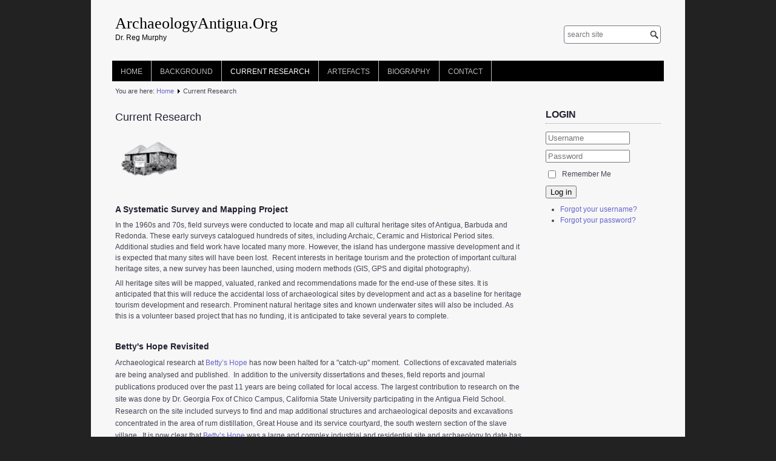

--- FILE ---
content_type: text/html; charset=utf-8
request_url: https://archaeologyantigua.org/index.php/current-research
body_size: 17576
content:
<!DOCTYPE html PUBLIC "-//W3C//DTD XHTML 1.0 Transitional//EN" "http://www.w3.org/TR/xhtml1/DTD/xhtml1-transitional.dtd">
<html xmlns="http://www.w3.org/1999/xhtml" xml:lang="en-gb" lang="en-gb" >

<head>
<base href="https://archaeologyantigua.org/index.php/current-research" />
	<meta http-equiv="content-type" content="text/html; charset=utf-8" />
	<meta name="author" content="Super User" />
	<meta name="generator" content="Joomla! - Open Source Content Management" />
	<title>Current Research</title>
	<link href="https://archaeologyantigua.org/index.php/component/search/?Itemid=136&amp;format=opensearch" rel="search" title="Search Archaeology Antigua" type="application/opensearchdescription+xml" />
	<link href="https://archaeologyantigua.org/templates/system/css/system.css" rel="stylesheet" type="text/css" />
	<link href="https://archaeologyantigua.org/templates/system/css/general.css" rel="stylesheet" type="text/css" />
	<link href="https://archaeologyantigua.org/templates/a4joomla-countryside/css/template.css" rel="stylesheet" type="text/css" />
	<link href="https://archaeologyantigua.org/templates/a4joomla-countryside/css/grey.css" rel="stylesheet" type="text/css" />
	<style type="text/css">
div.mod_search101 input[type="search"]{ width:auto; }
	</style>
	<script type="application/json" class="joomla-script-options new">{"csrf.token":"f5ed77dacfb18019666392314e9ceba9","system.paths":{"root":"","base":""},"system.keepalive":{"interval":840000,"uri":"\/index.php\/component\/ajax\/?format=json"}}</script>
	<script src="/media/system/js/mootools-core.js?b182bab030b0e96ca803ad2fb332d3d8" type="text/javascript"></script>
	<script src="/media/system/js/core.js?b182bab030b0e96ca803ad2fb332d3d8" type="text/javascript"></script>
	<script src="/media/system/js/mootools-more.js?b182bab030b0e96ca803ad2fb332d3d8" type="text/javascript"></script>
	<!--[if lt IE 9]><script src="/media/system/js/polyfill.event.js?b182bab030b0e96ca803ad2fb332d3d8" type="text/javascript"></script><![endif]-->
	<script src="/media/system/js/keepalive.js?b182bab030b0e96ca803ad2fb332d3d8" type="text/javascript"></script>
	<script src="/media/jui/js/jquery.min.js?b182bab030b0e96ca803ad2fb332d3d8" type="text/javascript"></script>
	<script src="/media/jui/js/jquery-noconflict.js?b182bab030b0e96ca803ad2fb332d3d8" type="text/javascript"></script>
	<script src="/media/jui/js/jquery-migrate.min.js?b182bab030b0e96ca803ad2fb332d3d8" type="text/javascript"></script>
	<script src="/media/jui/js/bootstrap.min.js?b182bab030b0e96ca803ad2fb332d3d8" type="text/javascript"></script>
	<!--[if lt IE 9]><script src="/media/system/js/html5fallback.js?b182bab030b0e96ca803ad2fb332d3d8" type="text/javascript"></script><![endif]-->
	<script type="text/javascript">
jQuery(function($){ initTooltips(); $("body").on("subform-row-add", initTooltips); function initTooltips (event, container) { container = container || document;$(container).find(".hasTooltip").tooltip({"html": true,"container": "body"});} });
	</script>

<!--[if IE 6]>
<link rel="stylesheet" href="/templates/a4joomla-countryside/css/ie6.css" type="text/css" />
<script src="/templates/a4joomla-countryside/js/suckerfish.js" type="text/javascript"></script>
<style type="text/css">
img, div, a, input { behavior: url(/templates/a4joomla-countryside/iepngfix.htc) }
.moduletable_dark, .moduletable_light, #search input.inputbox { behavior:none;}
</style>
<script src="/templates/a4joomla-countryside/js/iepngfix_tilebg.js" type="text/javascript"></script>
<![endif]-->
<!--[if lte IE 7]>
<link rel="stylesheet" href="/templates/a4joomla-countryside/css/ie67.css" type="text/css" />
<![endif]-->
<!--[if lte IE 8]>
<style type="text/css">
.moduletable_dark, .moduletable_light, #search input.inputbox { behavior: url(/templates/a4joomla-countryside/js/PIE.php) }
</style>
<![endif]-->
<style type="text/css">
 #header {
    height: 100px;
 }
 #logo {
    width:260px;
    height:100px;
 }
 #logo h2 {
    font-size:26px;
	margin-top:25px;
 }
 #logo h3 {
	margin-top:0px;
 }
 #headerright {
    width:620px;
    height:100px;
 } 
 #hsocial {
	margin-top:17px;
 } 
 #slideshow-container {
	width:910px;
	height:200px;
 }
 #slideshow-container img { 
	width:910px; 
	height:200px;
 }
 #slcontrol {
	width:910px; 
	top:37.5%;
 }
 a#slprev {
    background: url("/templates/a4joomla-countryside/images/previous-white.png") no-repeat scroll left center transparent;
 }
 a#slnext {
    background: url("/templates/a4joomla-countryside/images/next-white.png") no-repeat scroll right center transparent;
 }
#user2 div.moduletable{width:900px;}
 
</style>
<script src="/templates/a4joomla-countryside/js/verysimpleslideshow.js" type="text/javascript"></script>
</head>
<body>

<div id="allwrap" class="gainlayout" style="width:980px;">

<div id="header" class="gainlayout">   
      <div id="logo" class="gainlayout">
         			<h2><a href="https://archaeologyantigua.org/" title="ArchaeologyAntigua.Org">ArchaeologyAntigua.Org</a></h2>
			<h3>Dr. Reg Murphy</h3> 
          
      </div>
	  <div id="headerright" class="gainlayout">
			<div id="topmenu2" class="gainlayout">
							</div>
			<div id="hsocial" class="gainlayout">
									<div id="search" class="gainlayout">
								<div class="moduletable">
							<h3>search site</h3>
						<div class="search mod_search101">
	<form action="/index.php/current-research" method="post" class="form-inline" role="search">
		<label for="mod-search-searchword101" class="element-invisible">search site</label> <input name="searchword" id="mod-search-searchword101" maxlength="200"  class="inputbox search-query input-medium" type="search" size="20" placeholder="search site" />		<input type="hidden" name="task" value="search" />
		<input type="hidden" name="option" value="com_search" />
		<input type="hidden" name="Itemid" value="136" />
	</form>
</div>
		</div>
	 
					<div class="clr"></div>  
					</div>
																												<div class="clr"></div>
			</div>
			<div class="clr"></div>
      </div>
      <div class="clr"></div>
</div>

<div id="topmenuwrap" class="gainlayout">
               <div id="topmenu" class="gainlayout">
           		<div class="moduletable">
							<h3>Main Menu</h3>
						<ul class="nav menu mod-list">
<li class="item-133 default"><a href="/index.php" >Home</a></li><li class="item-147 deeper parent"><a href="/index.php/archaeological-background" >Background</a><ul class="nav-child unstyled small"><li class="item-169"><a href="/index.php/archaeological-background/archaeological-background-introduction" >Archaeological Background Introduction</a></li><li class="item-150"><a href="/index.php/archaeological-background/archaic-age" >Archaic Age</a></li><li class="item-149"><a href="/index.php/archaeological-background/ceramic-age-pre-columbian-saladoid" >Ceramic Age / Pre Columbian Saladoid </a></li><li class="item-175"><a href="/index.php/archaeological-background/post-saladoid" >Post Saladoid</a></li><li class="item-148 deeper parent"><a href="/index.php/archaeological-background/historical-period" >Historical Period</a><ul class="nav-child unstyled small"><li class="item-176"><a href="/index.php/archaeological-background/historical-period/life-and-death-in-the-colonies" >Life and Death in the Colonies</a></li><li class="item-177"><a href="/index.php/archaeological-background/historical-period/plantation-archaeology" >Plantation Archaeology</a></li></ul></li><li class="item-151"><a href="/index.php/archaeological-background/common-myths" >Common Myths</a></li></ul></li><li class="item-136 current active deeper parent"><a href="/index.php/current-research" >Current Research</a><ul class="nav-child unstyled small"><li class="item-171"><a href="/index.php/current-research/current-research" >Current Research</a></li><li class="item-170"><a href="/index.php/current-research/field-research-centre" >Field Research Centre</a></li></ul></li><li class="item-140"><a href="/index.php/artefacts-introduction" >Artefacts</a></li><li class="item-173"><a href="/index.php/bio" >Biography</a></li><li class="item-178"><a href="/index.php/contact" >Contact</a></li></ul>
		</div>
	
           <div class="clr"></div>
         </div> 
            <div class="clr"></div>
</div> 

<div id="wrap" class="gainlayout">

	 

  	  <div id="pathway" class="gainlayout">
        
<div class="breadcrumbs">
<span class="showHere">You are here: </span><a href="/index.php" class="pathway">Home</a> <img src="/templates/a4joomla-countryside/images/system/arrow.png" alt="" /> <span>Current Research</span></div>

      <div class="clr"></div>
	  </div>
   
    <div id="cbody" class="gainlayout">
    <div id="content60" style="width:670px;">    
	    
      <div id="content" class="gainlayout">
		<div id="system-message-container">
	</div>

		<div class="item-page">




		<h2>
			Current Research		</h2>



	
	


	

			<h3 style="text-align: left;"><img src="/images/img_current_research.png" alt="" width="113" height="87" /></h3>
<h3 style="text-align: left;">&nbsp;</h3>
<h3 style="text-align: left;">A Systematic Survey and Mapping Project</h3>
<p style="text-align: left;">In the 1960s and 70s, field surveys were conducted to locate and map all cultural heritage sites of Antigua, Barbuda and Redonda. These early surveys catalogued hundreds of sites, including Archaic, Ceramic and Historical Period sites. Additional studies and field work have located many more. However, the island has undergone massive development and it is expected that many sites will have been lost. &nbsp;Recent interests in heritage tourism and the protection of important cultural heritage sites, a new survey has been launched, using modern methods (GIS, GPS and digital photography).</p>
<p style="text-align: left;">All heritage sites will be mapped, valuated, ranked and recommendations made for the end-use of these sites. It is anticipated that this will reduce the accidental loss of archaeological sites by development and act as a baseline for heritage tourism development and research. Prominent natural heritage sites and known underwater sites will also be included. As this is a volunteer based project that has no funding, it is anticipated to take several years to complete.</p>
<p style="text-align: left;">&nbsp;</p>
<h3 style="text-align: left;">Betty's Hope Revisited</h3>
<p style="text-align: left;"><span style="font-family: Arial, Helvetica, sans-serif; font-size: 12.222222328186035px; font-style: normal; font-variant: normal; line-height: 20px; text-align: left;">Archaeological research at <a href="/index.php/betty-s-hope">Betty&rsquo;s Hope</a>&nbsp;has now been halted for a "catch-up" moment. &nbsp;Collections of excavated materials are being analysed and published. &nbsp;In addition to the university dissertations and theses, field reports and journal publications produced over the past 11 years are being collated for local access. The largest contribution to research on the site was done by Dr. Georgia Fox of Chico Campus, California State University participating in the Antigua Field School. Research on the site included surveys to find and map additional structures and archaeological deposits and excavations concentrated in the area of rum distillation, Great House and its service courtyard, the south western section of the slave village. &nbsp;It is now clear that <a href="/index.php/betty-s-hope">Betty&rsquo;s Hope</a> was a large and complex industrial and residential site and archaeology to date has only scratched the surface of this large estate. In addition, the microfilms of sections of the Codrington Papers at the Museum of Antigua were digitized and now provide a &ldquo;more user-friendly&rdquo; format for researchers. &nbsp;During the time of research, stabilization activities were done on the windmill which has become a major tourism site. &nbsp;Thanks to a US Ambassadors Grant for preservation of historical sites, the cap house of the windmill was rebuilt and the upper portion of the stone mill-wall was repointed.&nbsp;</span></p>
<p style="text-align: left;"><span style="font-family: Arial, Helvetica, sans-serif; font-size: 12.222222328186035px; font-style: normal; font-variant: normal; line-height: 20px; text-align: left;"></span>&nbsp;</p>
<h3 style="text-align: left;"><strong><span style="font-family: Arial, Helvetica, sans-serif; font-style: normal; font-variant: normal; line-height: 20px; text-align: left;">Indian Creek</span></strong></h3>
<p style="text-align: left;"><span style="font-size: 10pt;"><strong><span style="font-family: Arial, Helvetica, sans-serif; font-style: normal; font-variant: normal; line-height: 20px; text-align: left;">In the early 1970s, the&nbsp;<a href="/index.php/indian-creek">Indian Creek</a> Arawak site was excavated by Yale University and the Antigua Archaeological Society. It proved to be an exceptional site with archaeological deposits representing the entire Ceramic Age on Antigua Barbuda. A series of middens surrounding the central area of the site were excavated and the ceramic chronology for the region was established by Professor Irving Rouse. Rouse chronology for Antigua gave the name Indian Creek to the earliest ceramics representative of the Saladoid culture. Some of the excavated ceramics were taken to Yale University and are housed in the collections of the Peabody Museum with collections from the Circum-Caribbean Region, creating an important asset for understanding the regional perspective on the migration and adaptation of the first people. &nbsp;As these early excavations were focused primarily on ceramic chronologies, the site is now being revisited by Dr. Murphy and a multidisciplinary team. The focus will be to re-evaluate the ceramic chronology, to investigate cultural and environmental changes, subsistence strategies, and lithic analysis. Today&nbsp;<a href="/index.php/indian-creek">Indian Creek</a> is a dry xerophytic environment that is not capable of supporting settlement which raises the question, how could such a substantial settlement have developed and remained there for over 1500 years. This revised project has just begun and is in need of funding and field archaeologists. &nbsp;</span></strong></span></p>
<hr />
<p style="text-align: left;">&nbsp;</p>
<p style="text-align: left;">current research |<a href="/index.php/current-research/field-research-centre"> field research centre</a></p>
<h3 style="text-align: left;">&nbsp;</h3>
<h3 style="text-align: left;">&nbsp;</h3>
<h3 style="text-align: left;">&nbsp;</h3> 
		</div>


 
      </div> 
          
  </div>
      <div id="sidebar-2" style="width:190px;">     
      		<div class="moduletable">
							<h3>Login</h3>
						<form action="/index.php/current-research" method="post" id="login-form" class="form-inline">
		<div class="userdata">
		<div id="form-login-username" class="control-group">
			<div class="controls">
									<div class="input-prepend">
						<span class="add-on">
							<span class="icon-user hasTooltip" title="Username"></span>
							<label for="modlgn-username" class="element-invisible">Username</label>
						</span>
						<input id="modlgn-username" type="text" name="username" class="input-small" tabindex="0" size="18" placeholder="Username" />
					</div>
							</div>
		</div>
		<div id="form-login-password" class="control-group">
			<div class="controls">
									<div class="input-prepend">
						<span class="add-on">
							<span class="icon-lock hasTooltip" title="Password">
							</span>
								<label for="modlgn-passwd" class="element-invisible">Password							</label>
						</span>
						<input id="modlgn-passwd" type="password" name="password" class="input-small" tabindex="0" size="18" placeholder="Password" />
					</div>
							</div>
		</div>
						<div id="form-login-remember" class="control-group checkbox">
			<label for="modlgn-remember" class="control-label">Remember Me</label> <input id="modlgn-remember" type="checkbox" name="remember" class="inputbox" value="yes"/>
		</div>
				<div id="form-login-submit" class="control-group">
			<div class="controls">
				<button type="submit" tabindex="0" name="Submit" class="btn btn-primary login-button">Log in</button>
			</div>
		</div>
					<ul class="unstyled">
							<li>
					<a href="/index.php/component/users/?view=remind&amp;Itemid=133">
					Forgot your username?</a>
				</li>
				<li>
					<a href="/index.php/component/users/?view=reset&amp;Itemid=133">
					Forgot your password?</a>
				</li>
			</ul>
		<input type="hidden" name="option" value="com_users" />
		<input type="hidden" name="task" value="user.login" />
		<input type="hidden" name="return" value="aHR0cHM6Ly9hcmNoYWVvbG9neWFudGlndWEub3JnL2luZGV4LnBocC9jdXJyZW50LXJlc2VhcmNo" />
		<input type="hidden" name="f5ed77dacfb18019666392314e9ceba9" value="1" />	</div>
	</form>
		</div>
	     
  </div>
    <div class="clr"></div>
  </div>
    <div id="user2" class="gainlayout">
     
    <div class="clr"></div>     
  </div>
   
  
<!--end of wrap-->
</div>
    
<!--end of allwrap-->
</div>
<div id="footerwrap" class="gainlayout" style="width:980px;"> 
   
  <div id="footer" class="gainlayout">  
       	
         		<div class="moduletable">
						<div class="footer1">Copyright &#169; 2026 Archaeology Antigua. All Rights Reserved.</div>
<div class="footer2"><a href="https://www.joomla.org">Joomla!</a> is Free Software released under the <a href="https://www.gnu.org/licenses/gpl-2.0.html">GNU General Public License.</a></div>
		</div>
	    
         </div>
   
</div>


</body>
</html>


--- FILE ---
content_type: text/css
request_url: https://archaeologyantigua.org/templates/a4joomla-countryside/css/template.css
body_size: 45767
content:
/* http://meyerweb.com/eric/tools/css/reset/ 
   v2.0 | 20110126
*/

html, body, div, span, applet, object, iframe,
h1, h2, h3, h4, h5, h6, p, blockquote, pre,
a, abbr, acronym, address, big, cite, code,
del, dfn, em, img, ins, kbd, q, s, samp,
small, strike, strong, tt, var,
b, u, i, center,
dl, dt, dd, ol, ul, li,
fieldset, form, label, legend,
caption, 
article, aside, canvas, details, embed, 
figure, figcaption, footer, header, hgroup, 
menu, nav, output, ruby, section, summary,
time, mark, audio, video {
	margin: 0;
	padding: 0;
	border: 0;
	outline: 0;
	font-size: 100%;
	font: inherit;
	vertical-align: baseline;
}
table, tbody, tfoot, thead, tr, th, td, sub, sup {
	margin: 0;
	padding: 0;
	border: 0;
	outline: 0;
	font-size: 100%;
	font: inherit;
}
/* HTML5 display-role reset for older browsers */
article, aside, details, figcaption, figure, 
footer, header, hgroup, menu, nav, section {
	display: block;
}
/*
body {
	line-height: 1;
}
ol, ul {
	list-style: none;
}
*/
blockquote, q {
	quotes: none;
}
blockquote:before, blockquote:after,
q:before, q:after {
	content: '';
	content: none;
}
/* remember to define focus styles! */
:focus {
	outline: 0;
}
table {
	border-collapse: collapse;
	border-spacing: 0;
}


html body span.clr,
html body div.clr,
html body li.clr,
html body dd.clr {background: none;border: 0;clear: both;display: block;float: none;font-size: 0;list-style: none;margin: 0;padding: 0;overflow: hidden;visibility: hidden;width: 0;height: 0;}
/*----------------------------------------------------- */
body {
	text-align:center;
	font-size:76%;
	font-family: Arial, Helvetica, sans-serif;
	line-height:1.5;
	margin:0;
	padding:0;
}
#allwrap {
	margin: 0px auto 0 auto;
	padding: 0 0 0 0;
}
#footerwrap {
	margin: 0 auto;
	padding: 5px 0 0 0;
}
#pathway {
font-family: Arial, Helvetica, sans-serif;
text-align: left;
margin: 0px 40px;
padding: 8px 0 0 0;
font-size: 11px;
font-weight: normal;
}
#topmenuwrap {
	margin: 0px 35px 0 35px;
	padding: 0 0 0 0;
	position: relative;
	height:34px;
	z-index:2000;
}
#topmenu {
	text-align: left;
	margin: 0px 0 0 0;
	padding: 0;
	font-family: Arial, Helvetica, sans-serif;
	text-transform: uppercase;
	font-weight: normal;
	font-size: 14px;
	height:34px;
	position: relative;
	z-index:1000;
}
#topmenu2 {
	text-align: left;
	margin: 0px 0;
	padding: 0 0px 0 0;
	font-family: Verdana, Arial, Helvetica, sans-serif;
	text-transform: uppercase;
	font-weight: normal;
	font-size: 10px;
	height:25px;
	position: relative;
}
#header {
	margin: 0 40px;
	padding: 0;
	position: relative;
	z-index:2000;
}
#logo {
  text-align: left;
  float: left;
  display: inline;
  height: 90px;
	width: 260px;
	margin: 0 20px 0 0;
	padding: 0px;
}
#headerright {
  float: right;
  display: inline;
  width: 670px;
  height: 90px;
  margin: 0;
  padding: 0;
}
#hsocial {
  position: relative;
  margin: 35px 0 0 0;
  padding: 0;
}
a.mytwitter {
	float: right;
	display: inline;
	margin: 0px 5px 0 0;
	padding: 0px;
}
a.myfacebook {
	float: right;
	display: inline;
	margin: 0px 5px 0 0;
	padding: 0px;
}
a.myfeed {
	float: right;
	display: inline;
	margin: 0px 5px 0 0;
	padding: 0px;
}
a.mygoogle {
	float: right;
	display: inline;
	margin: 0px 5px 0 0;
	padding: 0px;
}
a.myyoutube {
	float: right;
	display: inline;
	margin: 0px 5px 0 0;
	padding: 0px;
}
#search {
    display: inline;
    float: right;
	width: 190px;
	margin: 0px 0 0 0;
	padding: 0px;
}
#search input.button {
    margin: 0px 0 0 0px;
	padding: 0px 4px;
	height: 32px;
	font-size: 12px;
	line-height: 18px;
}
#search input.inputbox {
    margin: 0px 0 0 0px;
	padding: 0 20px 0 5px;
	height: 30px;
	line-height: 30px;
	width: 160px;
	font-size: 12px;
}
#search div.search {
  background: none;
  padding: 0;
  margin:0;
}
#search div.search label {
  display:none;
}
#wrap {
	text-align:left;
	margin:0 0px;
	padding: 0px 0px 20px 0px;
}
#cbody {
margin: 0 20px;
padding: 15px 0 0 0;
}
#content60 {
float:left;
display: inline;
width:560px;
padding: 0;
margin: 0px 20px 0 20px;
}
#content {
	padding: 0 0px 10px 0px;
	border-left: 0px solid #ddd;
    border-right: 0px solid #ddd;
}
#footer {
margin: 0 20px;
padding: 15px 0 10px 0;
font:0.9em Arial,Helvetica,sans-serif;
text-align: center;
position:relative;
}
#sidebar {
float:left;
display: inline;
width:200px;
padding: 2px 0 0 0;
margin: 0 20px 0 20px;
}
#sidebar-2 {
float:left;
display: inline;
width:200px;
padding: 2px 0 0 0;
margin: 0 20px 0 20px;
}
#slideshow-mod {
padding: 0;
margin: 0px 20px 0 20px;
}
#user1 {
padding: 0;
margin: 25px 20px 10px 20px;
}
#user2 {
padding: 0;
margin: 20px 20px 10px 20px;
}
#user5 {
padding: 0;
margin: 8px -20px 20px -20px;
}
#user6 {
padding: 0;
margin: 20px -20px 20px -20px;
}
#user7 {
padding: 20px 0 0 0;
margin: 0px 20px 25px 20px;
text-align: justify;
}
h1,h2,h3,h4,h5,h6,p,blockquote,dl,address {
margin:0.5em 0;
}
fieldset{
margin: 0.5em 0;
padding: 0.5em 10px;
}
form{
margin: 0;
}
ul, ol {
margin: 0 0 0 1em;
padding: 0 0 0 1em;
list-style-position: outside;
}
li,dd {
margin-left:0em;
padding-left:0;
}
a {
text-decoration:none;
}
a:hover {
text-decoration:underline;
}
h1 {
	font-size:22px;
	font-family: "Times New Roman", Times, serif;
	text-transform: uppercase;
	letter-spacing: 2px;
	margin: 3px 0 10px 0;
	text-align: left;
	font-weight:normal;
}
h2 {
font-size:18px;
line-height: 1.3;
font-family: Arial, Helvetica, sans-serif;
letter-spacing: 0px;
font-weight: normal;
text-align: left;
}

#logo h2 {
  line-height: 1.1;
	font-size: 36px;
	font-family:  "Georgia", serif;
	font-weight: normal;
	letter-spacing: 0px;
	margin: 10px 0 0 0px;
	padding: 0;
}
h3 {
font-size:1.15em;
font-weight: bold;
font-family: Arial, Helvetica, sans-serif;
text-align: left;
}
#logo h3 {
	font-size: 12px;
	font-family: Verdana, Arial, Helvetica, sans-serif;
	font-weight: normal;
	font-style: normal;
	letter-spacing: 0px;
	margin: -2px 0 0 0px;
	padding: 0;
}
h4 {
font-size:1.1em;
font-weight: bold;
font-family: Arial, Helvetica, sans-serif;
text-align: left;
}
h5 {
font-size:1.1em;
font-weight: normal;
font-family: Arial, Helvetica, sans-serif;
text-align: left;
}
h6 {
font-size:1em;
font-weight: normal;
font-family: Arial, Helvetica, sans-serif;
text-align: left;
}

#a4j {
    font-family: Arial, Helvetica, sans-serif;
	margin: 0 20px;
	text-align: center;
	font-size: 0.9em;
	padding: 7px 0 10px 0;
}
/* ==== MODULES =======================================  */
div.moduletable {
margin-bottom:20px;
border:0px #CCC solid;
padding: 0px 0px 0px 0px;
}
div.moduletable h3 {
font-family:  Arial, Helvetica, sans-serif;
text-align:left;
font-size:14px;
text-transform: uppercase;
font-weight: bold;
letter-spacing: 0px;
margin:0 0 0.5em 0;
padding: 0.1em 0 0.1em 0;
}
/* ======= DARK =======================  */
.moduletable_dark {
position:relative;
margin-bottom:25px;
padding: 10px 15px 10px 15px;
border:0px #CCC solid;
}
.moduletable_dark h3 {
font-family: Arial, Helvetica, sans-serif;
text-align:left;
font-size:16px;
text-transform: uppercase;
font-weight: bold;
letter-spacing: 0px;
margin:0 0 0.5em 0;
padding: 0.1em 0 0.15em 0;
}
/* ======= LIGHT =======================  */
.moduletable_light {
position:relative;
margin-bottom:25px;
padding: 10px 15px 10px 15px;
border:0px #CCC solid;
}
.moduletable_light h3 {
font-family: Arial, Helvetica, sans-serif;
text-align:left;
font-size:16px;
text-transform: uppercase;
font-weight: bold;
letter-spacing: 0px;
margin:0 0 0.5em 0;
padding: 0.1em 0 0.15em 0;
}
/* ==== SIDEBAR MODULES =======================================  */
#sidebar div.moduletable {
margin-bottom:30px;
padding: 0px 0px 0px 0px;
}
#sidebar div.moduletable h3 {
font-family: Arial, Helvetica, sans-serif;
text-align:left;
font-size:16px;
text-transform: uppercase;
font-weight: bold;
letter-spacing: 0px;
margin:0 0 0.5em 0;
padding: 0.1em 0 0.15em 0;
}
/* ==== SIDEBAR2 MODULES =======================================  */
#sidebar-2 div.moduletable {
margin-bottom:30px;
padding: 0px 0px 0px 0px;
}
#sidebar-2 div.moduletable h3 {
font-family: Arial, Helvetica, sans-serif;
text-align:left;
font-size:16px;
text-transform: uppercase;
font-weight: bold;
letter-spacing: 0px;
margin:0 0 0.5em 0;
padding: 0.1em 0 0.15em 0;
}
/* ======= FOOTER =======================  */
#footer div.moduletable {
padding: 0 0 0px 0;
margin-bottom: 0;
}
#footer div.moduletable h3 {
  display:none;
}
/* ======= SEARCH =======================  */
#search .moduletable {
  margin: 0px 0 0 0;
  padding: 0 0px 0 0;
  float: right;
}
#search .moduletable h3{
  display:none;
}
/* ======= OPTIONAL SLIDESHOW MODULE =======================  */
#slideshow-mod div.moduletable {
	text-align:justify;
	margin: 0 15px;
	padding: 0;
	border: 0;
}
#slideshow-mod div.moduletable h3{
font-family: Arial, Helvetica, sans-serif;
text-align:left;
font-size:18px;
text-transform: none;
font-weight: normal;
letter-spacing: 0px;
line-height: 1.2;
margin:0 0 10px 0;
padding: 0;
}
/* ======= USER1=======================  */
#user1 div.moduletable {
	text-align:justify;
	margin: 0 20px;
	padding: 0;
	border: 0;
	float: left;
	display: inline;
}
#user1 div.moduletable h3{
font-family: Arial, Helvetica, sans-serif;
text-align:left;
font-size:18px;
text-transform: none;
font-weight: normal;
letter-spacing: 0px;
line-height: 1.2;
margin:0 0 10px 0;
padding: 0;
}
/* ======= USER2=======================  */
#user2 div.moduletable {
    text-align:justify;
	margin: 0 20px;
	padding: 0;
	border: 0;
	float: left;
	display: inline;
}
#user2 div.moduletable h3{
font-family: Arial, Helvetica, sans-serif;
text-align:left;
font-size:18px;
text-transform: none;
font-weight: normal;
letter-spacing: 0px;
line-height: 1.2;
margin:0 0 10px 0;
padding: 0;
}
/* ======= USER5=======================  */
#user5 div.moduletable {
	text-align:justify;
	margin: 0 20px;
	padding: 0;
	border: 0;
	float: left;
	display: inline;
}
#user5 div.moduletable h3{
font-family: Arial, Helvetica, sans-serif;
text-align:left;
font-size:18px;
text-transform: none;
font-weight: normal;
letter-spacing: 0px;
line-height: 1.2;
margin:0 0 10px 0;
padding: 0;
}
/* ======= USER6=======================  */
#user6 div.moduletable {
	text-align:justify;
	margin: 0 20px;
	padding: 0 ;
	border: 0;
	float: left;
	display: inline;
}
#user6 div.moduletable h3{
font-family: Arial, Helvetica, sans-serif;
text-align:left;
font-size:18px;
text-transform: none;
font-weight: normal;
letter-spacing: 0px;
line-height: 1.2;
margin:0 0 10px 0;
padding: 0;
}
/* ======= USER7=======================  */
#user7 div.moduletable {
    text-align:justify;
	margin: 0 20px;
	padding: 0;
	border: 0;
	float: left;
	display: inline;
}
#user7 div.moduletable h3{
font-family: Arial, Helvetica, sans-serif;
text-align:left;
font-size:15px;
text-transform: uppercase;
font-weight: bold;
letter-spacing: 0px;
margin:0 0 0px 0;
padding: 1px 0 0 0;
}
#user7 div.moduletable_menu {
	margin: 0 20px;
	padding: 0;
	border: 0;
	float: left;
	display: inline;
}
#user7 div.moduletable_menu h3 {
font-family: Arial, Helvetica, sans-serif;
text-align:left;
font-size:15px;
text-transform: uppercase;
font-weight: bold;
letter-spacing: 0px;
margin:0 0 0 0;
padding: 0.1em 0 0.15em 0;
}
#user7 div.moduletable_menu2 {
	margin: 0 20px;
	padding: 0;
	border: 0;
	float: left;
	display: inline;
}
#user7 div.moduletable_menu2 h3 {
font-family: Arial, Helvetica, sans-serif;
text-align:left;
font-size:15px;
text-transform: uppercase;
font-weight: bold;
letter-spacing: 0px;
margin:0 0 0 0;
padding: 0.1em 0 0.15em 0;
}
/* ======= Topmenu2 =========== */
#topmenu2 div.moduletable h3{
	display:none;
}
#topmenu2 .moduletable {
margin: 0;
padding: 0 0 0 0px;
float: right;
height:25px;
position:relative;
}
#topmenu2 .menu {
	list-style: none;
	font-weight: normal;
	font-size: 11px;
	line-height: 14px;
	padding: 0;
	margin: 0;
}
#topmenu2 .menu li a {
	display: block;
	text-decoration: none;
	padding: 10px 14px 1px 14px;
}
#topmenu2 .menu li span.separator {
	display: block;
	text-decoration: none;
	padding: 9px 0px 1px 0px;
}
#topmenu2 .menu li {
    float: left;
	padding: 0;
}
/* ======= Multilevel suckerfish =========== */
#topmenu div.moduletable h3{
	display:none;
}
#topmenu .moduletable {
margin: 0 0px 0 0;
padding: 0;
float: left;
}
#topmenu .menu {
	list-style: none;
	font-family: Arial, Helvetica, sans-serif;
	font-weight: normal;
	font-size: 12px;
	line-height: 20px;
	text-transform: uppercase;
	letter-spacing: 0px;
	padding: 0;
	margin: 0;
}
#topmenu .menu ul {
	list-style: none;
	padding: 0;
	margin: 0;
    font-family: Arial, Helvetica, sans-serif;
	font-size: 12px;
	font-weight: normal;
	line-height: 15px;
	letter-spacing: 0px;
	text-transform: none;
}
#topmenu .menu ul ul {
	font-size: 12px;
}
#topmenu .menu ul ul ul {
	font-size: 12px;
}
#topmenu .menu li a {
	display: block;
	text-decoration: none;
	padding: 8px 14px 6px 14px;
}
#topmenu .menu li span.separator {
	display: block;
	text-decoration: none;
	padding: 8px 14px 6px 14px;
}
#topmenu .menu ul li a {
	display: block;
	text-decoration: none;
	padding: 5px 14px;
}
#topmenu .menu ul li span.separator {
	display: block;
	text-decoration: none;
	padding: 5px 14px;
}
#topmenu .menu li {
    float: left;
	padding: 0;
}

#topmenu .menu li ul {
	position: absolute;
	left: -999em;
	height: auto;
	width: 178px;
	font-weight: normal;
	margin: 0;
	padding: 0 0 0px 0;
}

#topmenu .menu li li {
	padding-right: 0;
	width: 178px;
}
#topmenu .menu li ul a {
	width: 150px;
}
#topmenu .menu li ul ul {
	margin: -26px 0 0 178px;
}

#topmenu .menu li:hover ul ul, #topmenu .menu li:hover ul ul ul, #topmenu .menu li.sfhover ul ul, #topmenu .menu li.sfhover ul ul ul {
	left: -999em;
}

#topmenu .menu li:hover ul, #topmenu .menu li li:hover ul, #topmenu .menu li li li:hover ul, #topmenu .menu li.sfhover ul, #topmenu .menu li li.sfhover ul, #topmenu .menu li li li.sfhover ul {
	left: auto;
}
#topmenu .menu li.active a {

}
#topmenu .menu li a:hover {

}
#topmenu .menu li.active li a {

}
#topmenu .menu li:hover>a, #topmenu .menu li.sfhover>a, #topmenu .menu li li:hover>a, #topmenu .menu li li.sfhover>a {

}
/* ======= SIDE MENUS ================================  */
.moduletable_menu {
padding: 0px 0px 5px 0px;
margin-bottom:30px;
}
.moduletable_menu h3 {
font-family: Arial, Helvetica, sans-serif;
text-align:left;
font-size:16px;
text-transform: uppercase;
font-weight: bold;
letter-spacing: 0px;
margin:0 0 0 0;
padding: 0.1em 0 0.15em 0;
}
.moduletable_menu ul {
list-style:none;
margin:0;
padding:0;
}
.moduletable_menu li {
border-bottom:0px solid #ccc;
padding: 4px 0 4px 0em;
margin:0;
text-transform: uppercase;
letter-spacing:1px;
}
.moduletable_menu li span.separator{
font-weight:bold;
}
.moduletable_menu li.nav-header {
font-weight:bold;
}
.moduletable_menu li a {
	display:inline;
	text-decoration:none;
	padding: 0;
}
html>body .moduletable_menu li a {
width:auto;
}
.moduletable_menu li ul {
list-style-type: square;
list-style-position: inside;
}
.moduletable_menu li ul li {
	border-bottom:0px solid #ccc;
	border-top:0px solid #ccc;
	padding: 4px 0 2px 1em;
	text-transform: none;
	letter-spacing:0px;
}
.moduletable_menu li ul li a {
	display:inline;
	text-decoration:none;
	padding: 0;
}
html>body .moduletable_menu li ul li a {
width:auto;
}
.moduletable_menu li a:hover {

}
.moduletable_menu li.current>a {

}
/* ======= FOOTER MENUS ================================  */
.moduletable_menu2 {
padding: 0px 0px 5px 0px;
margin-bottom:20px;
}
.moduletable_menu2 h3 {
font-family: "Trebuchet MS", Arial, Helvetica, sans-serif;
text-align:left;
font-size:16px;
text-transform: uppercase;
font-weight: bold;
letter-spacing: 0px;
margin:0 0 0.15em 0;
padding: 0.1em 0 0.1em 0;
}
.moduletable_menu2 ul {
list-style:none;
margin:0;
padding:0;
}
.moduletable_menu2 li {
border-bottom:0px solid #ccc;
padding: 1px 0 1px 0em;
margin:0;
text-transform: none;
letter-spacing:0px;
}
.moduletable_menu2 li a {
	display:inline;
	text-decoration:none;
	padding: 0;
}
html>body .moduletable_menu2 li a {
width:auto;
}
.moduletable_menu2 li ul {
list-style-type: square;
list-style-position: inside;
}
.moduletable_menu2 li ul li {
	border-bottom:0px solid #ccc;
	border-top:0px solid #ccc;
	padding: 2px 0 1px 1em;
	text-transform: none;
	letter-spacing:0px;
}
.moduletable_menu2 li ul li a {
	display:inline;
	text-decoration:none;
	padding: 0;
}
html>body .moduletable_menu2 li ul li a {
width:auto;
}
.moduletable_menu2 li a:hover {

}
.moduletable_menu2 li.current>a {

}
/* ========== content ======================*/
div#content p {
    text-align: justify;
}
a img {
    border: 0;
}

/* =========== overlib ========================*/

.ol-foreground {
	background-color: #f6f6f6;
}

.ol-background {
	background-color: #666;
}

.ol-textfont {
	font-family: Arial, Helvetica, sans-serif;
	font-size: 10px;
}

.ol-captionfont {
	font-family: Arial, Helvetica, sans-serif;
	font-size: 12px;
	color: #f6f6f6;
	font-weight: bold;
}
.ol-captionfont a {
	color: #0B55C4;
	text-decoration: none;
	font-size: 12px;
}

.ol-closefont {}

/* ==============  Featured articles, Category blog  =====================7 */
.blog-featured {
        padding: 0;
}

.items-leading {
        padding:0;
        margin-bottom:20px;
}

.row-separator {
        display: block;
        clear: both;
        margin: 0;
        border: 0px;
        height:1px
}

.item-separator {
        display: none;
        margin: 0px;
}

.cols-1
{
        display: block;
        float: none !important;
        margin: 0 !important;
}

.cols-2 .column-1
{
        width:47%;
        float:left;
		margin:0;
}

.cols-2 .column-2
{
        width:47%;
        float:right;
        margin:0;
}

.cols-3 .column-1
{
        float:left;
        width:30%;
        padding: 0;
        margin-right:5%;

}
.cols-3 .column-2
{
        float:left;
        width:30%;
        margin-left: 0;
        padding: 0;
}
.cols-3 .column-3
{
        float:right;
        width:30%;
        padding: 0;
}
.cols-4 .column-1
{
        width:22%;
        float:left;
}

.cols-4 .column-2
{
        width:22%;
        margin-left:4%;
        float:left;
}

.cols-4 .column-3
{
        width:22%;
        margin-left:4%;
        float:left;
}

.cols-4 .column-4
{
        width:22%;
        margin-left:0;
        float:right;
}
.items-row
{
    margin-bottom:20px !important;
}

.column-1,
.column-2,
.column-3,
.column-4
{
        padding: 0;
}

.items-more
{
        padding:10px 0px
}

.hidelabeltxt
{
    display: none;
}
.item-page
{
    
}
/* ================  details  ==================== */
.content_rating {
        font-size:0.9em;
		color: #889;
}
.content_vote {
        font-size:0.9em;
		color: #889;
}
.content_vote input {
        font-size:1em;
}
dl.article-info {
        margin:5px 0 6px 0px;
        font-size:0.8em;
		color: #889;
}

dt.article-info-term {
        display:none;
}

dl.article-info dd {
        line-height:1.4em;
}

/* ===================  icons  ====================== */
ul.actions {
text-align:right;
float:right;
margin:10px 12px 0px 10px !important;
padding:0 !important;
}

ul.actions li {
background-image: none !important;
margin: 0 0 0 4px !important;
padding:0 !important;
list-style:none;
display:inline;
}

ul.actions a {
text-decoration:none;
}
/* =====================  pagenav  ===================== */
div.pagenavcounter {
        margin:10px 0 0 0;
        padding: 0;
		text-align: left;
}
ul.pagenav {
	list-style-type:none;
	padding:0;
	margin-top: 10px;
	text-align: center;
}
ul.pagenav li {
	display:inline;
	padding: 0px 4px;
	margin:0;
}
ul.pagenav li {
	line-height:2em;
}
ul.pagenav li a {
	display:inline; 
	text-decoration:none
}
/* ====================  pagination  ================== */
div.article-index.pull-right {
	float:none; 
	margin-left:0;
	padding-left:0;
}
div.article-index ul li a.active {
	font-weight: bold;
}
div.pager {
        margin:10px 0 ;
        padding:10px 0;
		text-align: center;
}

div.pager ul {
        list-style-type:none;
        margin:0;
        padding:0;
}

div.pager li {
        display:inline;
        padding: 0;
        text-align:left;
        margin:0 5px;
}
div.pagination {
        margin:10px 0 ;
        padding:10px 0;
		text-align: center;
}

div.pagination ul {
        list-style-type:none;
        margin:0;
        padding:0;
}

div.pagination li {
        display:inline;
        padding: 0;
        text-align:left;
        margin:0 5px;
}
span.pagenav {}

div#content div.pagination p.counter {
        font-weight:bold;
		text-align: center;
}
/* ===================== Archive articles =================== */
div.archive fieldset {
    padding: 6px 0;
	border: 0;
}
ul#archive-items {
        margin:20px 0 20px 0px;
        list-style-type:none;
        padding:0
}
/* ===================== List all Categories =================== */
div.categories-list ul {
    list-style-type:none;
    margin: 10px 0 0 0;
	padding: 0;
}
div.categories-list ul ul{
    list-style-type:square;
    margin: 0;
    padding: 0 0 0 25px;
}
div.categories-list ul ul ul{
    list-style-type:disc;
    margin: 0;
    padding: 0 0 0 25px;
}
div.categories-list ul ul ul ul{
    list-style-type:circle;
    margin: 0;
    padding: 0 0 0 25px;
}
div.categories-list ul ul ul ul ul{
    list-style-type:square;
    margin: 0;
    padding: 0 0 0 25px;
}
div.categories-list dl dt, div.categories-list dl dd { 
    display:inline;
	font-style: italic;
}
dl.article-count dt, dl.article-count dd { 
    display:inline;
	font-style: italic;
}
div.categories-list ul li span.item-title {
    font-size: 1.3em;
	font-weight: bold;
}
div.categories-list ul li ul li span.item-title {
    font-size: 1.25em;
	font-weight: bold;
}
div.categories-list ul li ul li ul li span.item-title {
    font-size: 1.15em;
	font-weight: bold;
}
div.categories-list ul li ul li ul li ul li span.item-title {
    font-size: 1.1em;
	font-weight: bold;
}
div.category-desc img.image-left {
    float: left;
	padding-right: 5px;
}
div.category-desc img.image-right {
    float: right;
	padding-left: 5px;
}
/* ===================== Subategories =================== */
div.cat-children {
    margin: 15px 0 0 0;
	padding: 0;
}
div.cat-children ul {
    list-style-type:none;
    margin: 10px 0 0 0;
	padding: 0;
}
div.cat-children ul ul{
    list-style-type:square;
    margin: 0;
    padding: 0 0 0 25px;
}
div.cat-children ul ul ul{
    list-style-type:disc;
    margin: 0;
    padding: 0 0 0 25px;
}
div.cat-children ul ul ul ul{
    list-style-type:circle;
    margin: 0;
    padding: 0 0 0 25px;
}
div.cat-children ul ul ul ul ul{
    list-style-type:square;
    margin: 0;
    padding: 0 0 0 25px;
}
div.cat-children ul li span.item-title {
    font-size: 1.2em;
	font-weight: bold;
}
div.cat-children ul li ul li span.item-title {
    font-size: 1.15em;
	font-weight: bold;
}
div.cat-children ul li ul li ul li span.item-title {
    font-size: 1.10em;
	font-weight: bold;
}
div.cat-children ul li ul li ul li ul li span.item-title {
    font-size: 1.05em;
	font-weight: bold;
}
div.cat-children ul li dl dt, div.cat-children ul li dl dd { 
    display:inline;
	font-style: italic;
}
/* ===================== Category list =================== */
table.category {
    font-size:1em;
    margin:10px 0px 20px 0px;
    width:99%;
}
table.category th {
    text-transform: uppercase;
    text-align: left; 
	font-weight: bold;
	font-size: 1.1em;
}
table.category td {
    text-align: left; 
	padding-top: 5px;
}
table.category th img {
    padding-left: 5px;
}
/* =====================  Forms ===================== */
.control-group {
	margin-bottom: 9px;
}
.form-horizontal .control-group {
	margin-bottom:18px;
}
.form-horizontal .control-group:after {
	clear:both;
}
.form-horizontal .control-group:before, 
.form-horizontal .control-group:after {
	content: "";
	display: table;
	line-height: 0;
}
legend + .control-group {
	margin-top: 18px;
}
.form-horizontal .control-label {
	float: left;
	padding-top: 5px;
	text-align: right;
	font-size:90%;
	width: 150px;
}
.form-horizontal .controls {
	margin-left: 170px;
}
.form-horizontal .form-actions {
	clear: both;
	margin: 10px 0 20px 160px;
}
.form-vertical .control-label {
	float: none;
	padding-right: 0;
	padding-top: 0;
	font-size:12px;
	text-align: left;
	width: auto;
}
.form-vertical .controls {
	margin-left: 0;
}
/* ===================== Login/Logout =================== */
div.login fieldset {
    border: 0;
}
div.login .form-horizontal .control-group {
	margin-bottom:13px;
}
div.login .form-horizontal .control-label {
	float: none;
	padding-right: 0;
	padding-top: 0;
	font-size:12px;
	text-align: left;
	width: auto;
}
div.login .form-horizontal .controls {
	margin-left: 0;
}
/* ===================== Username Reminder =================== */
div.remind .form-horizontal .control-group {
	margin-bottom:13px;
}
div.remind .form-horizontal .control-label {
	float: none;
	padding-right: 0;
	padding-top: 0;
	font-size:12px;
	text-align: left;
	width: auto;
}
div.remind .form-horizontal .controls {
	margin-left: 0;
}
div.remind .form-horizontal .form-actions {
	clear: both;
	margin: 0px 0 20px 10px;
}
/* ===================== Password reset =================== */
div.reset .form-horizontal .control-group {
	margin-bottom:13px;
}
div.reset .form-horizontal .control-label {
	float: none;
	padding-right: 0;
	padding-top: 0;
	font-size:12px;
	text-align: left;
	width: auto;
}
div.reset .form-horizontal .controls {
	margin-left: 0;
}
div.reset .form-horizontal .form-actions {
	clear: both;
	margin: 0px 0 20px 10px;
}
/* ===================== Login module =================== */
form#login-form label.element-invisible {
	display: none;
}
form#login-form div.userdata {
	padding-top: 5px;
}
form#login-form input#modlgn-passwd{
    width:131px;
}
form#login-form input#modlgn-username{
    width:131px;
}
div#form-login-remember {
	margin: 10px 0;
}
div#form-login-remember label {
	display: inline;
	margin:0;
}
input#modlgn-remember {
	float: left;
	margin-right: 10px;
}
form#login-form ul{
	margin-top: 7px;
}
form#login-form a.btn{
	background : none;
	border:0px solid #ccc;
	cursor: pointer;
	display: inline-block;
	line-height: 18px;
	margin-bottom: 0;
	padding: 0px 0px 0px 0px;
	text-align: center;
	vertical-align: middle;
	color: #000;
}
i.icon-question-sign {
	display:inline-block;
	height:16px;
	width:16px;
	background : transparent url(../images/question.png) 0 0 no-repeat;
}

/* =====================  User profile ===================== */

#users-profile-core,
#users-profile-custom
{
    margin:10px 0 15px 0;
    padding:15px;
}
#users-profile-core dl,
#users-profile-custom dl
{
    margin: 0;
    padding:0;
}
#users-profile-core dt,
#users-profile-custom dt
{
    float:left;
    width:22em;
    padding:3px 5px 3px 0;   
}

#users-profile-core dd,
#users-profile-custom dd
{
    padding:3px 0;  	
}

#member-profile fieldset
{
    margin:10px 0 15px 0;
    padding:15px;
}

#users-profile-core legend,
#users-profile-custom legend,
.profile-edit legend
{
    font-weight:bold;
	font-size: 1.1em;
}

.profile-edit form#member-profile fieldset dd
{ 
    padding:5px 0;
}

.profile-edit form#member-profile fieldset dd input
{
    width:17em;
}
.profile-edit form#member-profile fieldset dd select
{
    width:17em;
	height: 24px;
}
.profile-edit form#member-profile fieldset dt
{
    padding:5px 5px 5px 0; 
	width:22em;
	float: left;
}
.profile-edit span.optional{
    font-size:0.9em;
}
/* =====================  Registration ===================== */
div.registration form#member-registration fieldset legend
{
    font-weight:bold;
	font-size: 1.2em;
}
div.registration .form-horizontal .control-group {
	margin-bottom:13px;
}
div.registration .form-horizontal .control-label {
	float: none;
	padding-right: 0;
	padding-top: 0;
	font-size:12px;
	text-align: left;
	width: auto;
}
div.registration .form-horizontal .controls {
	margin-left: 0;
}
div.registration .form-horizontal .form-actions {
	clear: both;
	margin: 10px 0 20px 10px;
}
/* =====================  Single newsfeed ===================== */
div.newsfeed ol {
    margin-top: 10px;
}
div.newsfeed ol li a{
    font-weight: bold;
}
div.newsfeed ol li div a, div.newsfeed ol li div ol li a {
    font-weight: normal;
}
/* =====================  Search results ===================== */
span.icon-search, i.icon-search {
display:inline-block;
height:14px;
width:14px;
background : transparent url(../images/search.png) 0 0 no-repeat;
}
dl.search-results dt.result-title {
    font-weight:bold;
	padding-top: 10px;
}
dl.search-results dd.result-text {
    padding-top: 5px;
}
dl.search-results dd.result-created {
    padding-top: 5px;
	font-size: 0.8em;
	color: #889;
}
div.search form#searchForm fieldset.word,
div.search form#searchForm fieldset.phrases,
div.search form#searchForm fieldset.only {
    border: 1px solid #ccc;
}
div.search form#searchForm fieldset.word button.button {
margin: 0px 0 0 2px;
padding: 0px 3px;
font-size: 12px;
line-height:18px;

}
div.search form#searchForm fieldset.phrases div.ordering-box{
    margin-top: 5px;
}
span.small{
    font-family: Arial, Helvetica, sans-serif;
    font-size: 10px;
    line-height:1.2;
}
.highlight{
    font-weight:bold;
}
/* =====================  Finder ===================== */
div#finder-filter-window i.icon-calendar {
	display:inline-block;
	height:13px;
	width:13px;
	background : transparent url(../images/calendar.png) 0 0 no-repeat;
}
button#filter_date1_img, button#filter_date2_img  {
	padding: 0;
}
form#finder-search i.icon-search.icon-white {
	display:inline-block;
	height:12px;
	width:0px;
	background : none;
}
form#mod-finder-searchform i.icon-search.icon-white {
	display:inline-block;
	height:14px;
	width:14px;
	background : transparent url(../images/search.png) 0 0 no-repeat;
}
small.result-url {
	padding-top: 5px;
	font-size: 0.8em;
}
div.finder form#finder-search fieldset.word {
    border: 1px solid #667;
	margin-bottom: 15px;
}
div#advancedSearch {
	padding-bottom: 5px;
}
div#finder-filter-window {
	border-top: 1px solid #667;
	border-bottom: 1px solid #667;
	padding: 5px 0;
}
ul#finder-filter-select-dates {
list-style:none;
margin:10px 0;
padding:0;
}
div#finder-filter-select-list {
margin:10px 0;
padding:0;
}
div.search-pages-counter {
        margin:10px 0 ;
        padding:10px 0;
		text-align: center;
}

.advanced-search-tip {
	background: #f5f5f5;
	border-radius: 3px;
	padding: 20px;
	border: solid 1px #ddd;
}

.advanced-search-tip p {
	margin: 0;
}

.advanced-search-tip .term {
	font-weight: bold;
	font-style: italic;
}
div#finder-filter-select-list .control-group {
	margin-bottom:13px;
}
div#finder-filter-select-list .control-label {
	float: none;
	padding-right: 0;
	padding-top: 0;
	font-size:12px;
	text-align: left;
	width: auto;
}
div#finder-filter-select-list .controls {
	margin-left: 0;
}
/* =====================  Single Contact ===================== */
div.contact .form-horizontal .control-group {
	margin-bottom:13px;
}
div.contact .form-horizontal .control-label {
	float: none;
	padding-right: 0;
	padding-top: 0;
	font-size:12px;
	text-align: left;
	width: auto;
}
div.contact .form-horizontal .controls {
	margin-left: 0;
}
div.contact .form-horizontal .form-actions {
	clear: both;
	margin: 10px 0 20px 0px;
}
div.contact div.contact-links {
	margin: 0 0 0 20px;
}
.accordion-group {
background : transparent;
border: 1px solid #bbb;
-moz-border-radius: 6px;
-webkit-border-radius: 6px;
-khtml-border-radius: 6px;
border-radius: 6px;
margin-bottom: 8px;
}
.accordion-heading .accordion-toggle {
display: block;
padding: 8px 15px;
cursor : pointer;
}
.accordion-group .collapse.in {
height: auto;
}
.accordion-group .collapse {
-webkit-transition : height 0.35s ease 0s;
-moz-transition : height 0.35s ease 0s;
-ms-transition : height 0.35s ease 0s;
-o-transition : height 0.35s ease 0s;
transition : height 0.35s ease 0s;
height: 0;
overflow: hidden;
position: relative;
}
.accordion-inner {
border-top: 1px solid #bbb;
padding: 9px 15px;
}

#content div.contact .nav-tabs:after, 
#content div.contact .nav-pills:after {
clear: both;
}

#content div.contact .nav-tabs:before, 
#content div.contact .nav-tabs:after, 
#content div.contact .nav-pills:before, 
#content div.contact .nav-pills:after {
content: "";
display: table;
line-height: 0;
}

#content div.contact .nav-tabs {
border-bottom: 1px solid #999;
}
#content div.contact .nav-stacked {
border-bottom: 0px solid #DDDDDD;
}
#content div.contact .nav-tabs > li, 
#content div.contact .nav-pills > li {
float: left;
}

#content div.contact .nav-tabs > li {
margin: 0 2px -1px 0 !important;
padding : 0 !important;
background-image : none !important;
}

#content div.contact .nav-tabs.nav-stacked > li {
margin: 0 0px -1px 0 !important;
}

#content div.contact .nav {
list-style: none outside none;
margin-bottom: 18px;
margin-left: 0;
padding-left:0;
}

#content div.contact .nav-tabs > .active > a, 
#content div.contact .nav-tabs > .active > a:hover {
background-color: transparent;
color: #555555;
background : transparent;
cursor: default;
}

#content div.contact .nav-tabs > li > a {
-moz-border-radius: 4px 4px 0 0;
-webkit-border-radius: 4px 4px 0 0;
-khtml-border-radius: 4px 4px 0 0;
border-radius:4px 4px 0 0;
border:1px solid #999;
line-height: 18px;
padding-bottom: 8px;
padding-top: 8px;
}

#content div.contact .nav-tabs > li > a, 
#content div.contact .nav-pills > li > a {
line-height: 14px;
margin-right: 2px;
padding-left: 12px;
padding-right: 12px;
}

#content div.contact .nav > li > a {
display: block;
}

#content div.contact .nav > li > a:hover {

}

#content div.contact .nav-tabs:after, 
#content div.contact .nav-pills:after {
clear: both;
}

#content div.contact .nav-stacked > li {
float: none;
list-style: square;
}
#content div.contact .nav-stacked > li > a:hover {
background : none;
}
#content div.contact .nav-tabs.nav-stacked > li > a {
border: 0px solid #DDDDDD;
}

#myTabContent {
margin: 5px 0 0 20px;
}

.contact .tab-content > .tab-pane {
display: none;
}

.contact .tab-content > .active {
display: block;
}


/* =====================  List Contacts, Newsfeeds ===================== */
form#adminForm fieldset.filters {
    border:0;
	padding: 0;
}
/* ===================== tooltip =====================  */
.tooltip {
	position: absolute;
	z-index: 1030;
	display: block;
	visibility: visible;
	padding: 5px;
	font-size: 11px;
	opacity: 0;
	filter: alpha(opacity=0);
}
.tooltip.in {
	opacity: 0.8;
	filter: alpha(opacity=80);
}
.tooltip.top {
	margin-top: -3px;
}
.tooltip.right {
	margin-left: 3px;
}
.tooltip.bottom {
	margin-top: 3px;
}
.tooltip.left {
	margin-left: -3px;
}
.tooltip-inner {
	max-width: 200px;
	padding: 3px 8px;
	color: #fff;
	text-align: center;
	text-decoration: none;
	background-color: #000;
	-webkit-border-radius: 4px;
	-moz-border-radius: 4px;
	border-radius: 4px;
}
.tooltip-arrow {
	position: absolute;
	width: 0;
	height: 0;
	border-color: transparent;
	border-style: solid;
}
.tooltip.top .tooltip-arrow {
	bottom: 0;
	left: 50%;
	margin-left: -5px;
	border-width: 5px 5px 0;
	border-top-color: #000;
}
.tooltip.right .tooltip-arrow {
	top: 50%;
	left: 0;
	margin-top: -5px;
	border-width: 5px 5px 5px 0;
	border-right-color: #000;
}
.tooltip.left .tooltip-arrow {
	top: 50%;
	right: 0;
	margin-top: -5px;
	border-width: 5px 0 5px 5px;
	border-left-color: #000;
}
.tooltip.bottom .tooltip-arrow {
	top: 0;
	left: 50%;
	margin-left: -5px;
	border-width: 0 5px 5px;
	border-bottom-color: #000;
}
div.tooltip {
	float: left;
	background: none;
	border: 0px solid #D4D5AA;
	padding: 5px;
	max-width: 200px;
	z-index:13000;
}
.tip-wrap
{
    font-size:0.8em;
    text-align:left;
    padding:5px;
    max-width:400px;
	border:1px solid #ccc;
	background:#fff;
}
.tip-title
{
        font-weight:bold;
}

/* ===================== Email to a friend =====================  */
div#mailto-window{
    margin: 15px;
}
form#mailtoForm div.formelm label {
    text-align: right;
    display: inline-block;
	width:8em;
	padding-right: 5px;
}
form#mailtoForm div.formelm {
    margin: 5px 0;
}
/* ===================== Submit a weblink, Submit an article, Edit article =====================  */
form#imageForm button, form#uploadForm button {
    background-color: #eee;
    border: 1px solid #ccc;
    color: #0B55C4;
    font-weight: bold;
    padding: 3px;
}
form#imageForm button:hover, form#uploadForm button:hover {
	text-decoration: underline;
}
iframe#imageframe {
	margin: 10px 0;
	border: 1px solid #999;
}
.height-50 {
	height: 50px;
}
.height-80 {
	height: 80px;
}
.width-50 {
	width: 50px;
}
.width-80 {
	width: 80px;
}
.thumbnails {
	margin-left: -20px;
	list-style: none;
	*zoom: 1;
}
.thumbnails:before,
.thumbnails:after {
	display: table;
	content: "";
	line-height: 0;
}
.thumbnails:after {
	clear: both;
}
.row-fluid .thumbnails {
	margin-left: 0;
}
.thumbnails > li {
	float: left;
	margin-bottom: 18px;
	margin-left: 20px;
}
.thumbnail {
	display: block;
	padding: 4px;
	line-height: 18px;
	border: 1px solid #ddd;
	-webkit-border-radius: 4px;
	-moz-border-radius: 4px;
	border-radius: 4px;
	-webkit-box-shadow: 0 1px 3px rgba(0,0,0,0.055);
	-moz-box-shadow: 0 1px 3px rgba(0,0,0,0.055);
	box-shadow: 0 1px 3px rgba(0,0,0,0.055);
	-webkit-transition: all .2s ease-in-out;
	-moz-transition: all .2s ease-in-out;
	-o-transition: all .2s ease-in-out;
	transition: all .2s ease-in-out;
}
a.thumbnail:hover {
	border-color: #08c;
	-webkit-box-shadow: 0 1px 4px rgba(0,105,214,0.25);
	-moz-box-shadow: 0 1px 4px rgba(0,105,214,0.25);
	box-shadow: 0 1px 4px rgba(0,105,214,0.25);
}
.thumbnail > img {
	display: block;
	max-width: 100%;
	margin-left: auto;
	margin-right: auto;
}
.thumbnail .caption {
	padding: 9px;
	color: #555;
}
i.icon-folder-2 {
display:inline-block;
height:24px;
width:24px;
background : transparent url(../images/folder.png) 0 0 no-repeat;
}
fieldset.filter i.icon-remove {
display:inline-block;
height:16px;
width:16px;
background : transparent url(../images/clear.png) 0 0 no-repeat;
}
fieldset.filter i.icon-search {
display:inline-block;
height:16px;
width:16px;
background : transparent url(../images/search.png) 0 0 no-repeat;
}
fieldset.filter .pull-left {
	float:left;
}
fieldset.filter input#filter_search {
	display:inline;
	float:none;
}
a.btn {
background : #eee;
-moz-border-radius: 4px;
-webkit-border-radius: 4px;
border-radius: 4px;
border:1px solid #ccc;
cursor: pointer;
display: inline-block;
line-height: 18px;
margin-bottom: 0;
padding: 2px 10px 2px 10px;
text-align: center;
vertical-align: middle;
color: #000;
}
a.btn:link, a.btn:visited {
color: #000;
text-decoration: none;
}
a.btn:hover, a.btn:active {
color: #000;
text-decoration: underline;
}
.btn-toolbar .btn-group {
display: inline-block;
}
.pull-right {
float:right;
}
.clearfix {
	clear: both;
}

#content div.edit .nav-tabs:after, 
#content div.edit .nav-pills:after {
clear: both;
}

#content div.edit .nav-tabs:before, 
#content div.edit .nav-tabs:after, 
#content div.edit .nav-pills:before, 
#content div.edit .nav-pills:after {
content: "";
display: table;
line-height: 0;
}

#content div.edit .nav-tabs {
border-bottom: 1px solid #999;
}
#content div.edit .nav-stacked {
border-bottom: 0px solid #DDDDDD;
}
#content div.edit .nav-tabs > li, 
#content div.edit .nav-pills > li {
float: left;
}

#content div.edit .nav-tabs > li {
margin: 0 2px -1px 0 !important;
padding : 0 !important;
background-image : none !important;
}

#content div.edit .nav-tabs.nav-stacked > li {
margin: 0 0px -1px 0 !important;
}

#content div.edit .nav {
list-style: none outside none;
margin-bottom: 18px;
margin-left: 0;
padding-left:0;
}

#content div.edit .nav-tabs > .active > a, 
#content div.edit .nav-tabs > .active > a:hover {
color: #555555;
background : transparent;
cursor: default;
}

#content div.edit .nav-tabs > li > a {
-moz-border-radius: 4px 4px 0 0;
-webkit-border-radius: 4px 4px 0 0;
border-radius:4px 4px 0 0;
border:1px solid #999;
line-height: 18px;
padding-bottom: 8px;
padding-top: 8px;
}

#content div.edit .nav-tabs > li > a, 
#content div.edit .nav-pills > li > a {
line-height: 14px;
margin-right: 2px;
padding-left: 12px;
padding-right: 12px;
}

#content div.edit .nav > li > a {
display: block;
}

#content div.edit .nav > li > a:hover {

}

#content div.edit .nav-tabs:after, 
#content div.edit .nav-pills:after {
clear: both;
}

#content div.edit .nav-stacked > li {
float: none;
list-style: square;
}
#content div.edit .nav-stacked > li > a:hover {
background : none;
}
#content div.edit .nav-tabs.nav-stacked > li > a {
border: 0px solid #DDDDDD;
}

#myTabContent {
margin: 5px 0 0 20px;
}

.edit .tab-content > .tab-pane {
display: block;
}

.edit .tab-content > .active {
display: block;
}
button#jform_publish_up_img, button#jform_publish_down_img {
	padding:0;
}
div.profile ul.pull-right {
	float:none; 
	margin-left:0;
	padding-left:0;
}
div#publishing i.icon-calendar {
	display:inline-block;
	height:13px;
	width:13px;
	background : transparent url(../images/calendar.png) 0 0 no-repeat;
}
/* ===================== Statistics module =====================  */
dl.stats-module dt { 
    float:left;
	padding: 0 10px 0 0;
	font-weight:bold;
}
dl.stats-module_light dt { 
    float:left;
	padding: 0 10px 0 0;
	font-weight:bold;
}
dl.stats-module_dark dt { 
    float:left;
	padding: 0 10px 0 0;
	font-weight:bold;
}
/* ===================== Newsflash module =====================  */
div.newsflash p { 
    text-align: justify;
}
div.newsflash_light p { 
    text-align: justify;
}
div.newsflash_dark p { 
    text-align: justify;
}
/* ===================== Wrapper =====================  */
div.contentpane { 
    border: 0px solid #ccc;
}
/* ===================== Slideshow =====================  */
#slideshow-container  { 
	width:910px; 
	height:380px; 
	position:relative; 
	margin: 0px 35px 0 35px;
	padding:0px;
	border: 0px solid #eaeaea;
	background:#f7f7f7;
}
#slideshow-container img { 
	width:910px; 
	height:380px; 
	display:block; 
	position:absolute; 
	top:0px; 
	left:0px; 
	z-index:1; 
}
#slcontrol {
    height: 50px;
	width:910px;
    position: absolute;
	top: 40%;
	left:0px;
    z-index: -1;
}
a#slprev {
    background: url("../images/previous-white.png") no-repeat scroll left center transparent;
    cursor: pointer;
    float: left;
    height: 50px;
    width: 50px;
}
a#slnext {
    background: url("../images/next-white.png") no-repeat scroll right center transparent;
    cursor: pointer;
    float: right;
    height: 50px;
    width: 50px;
}
/* ===================== My Table =====================  */
table.a4table {
	border-width: 1px;
	border-spacing: 0px;
	border-style: solid;
	border-color: #777;
	border-collapse: collapse;
	background-color: #fff;
}
table.a4table th {
	border-width: 1px;
	padding: 3px 10px 2px 10px;
	border-style: solid;
	border-color: #777;
	background-color: #ddd;
	text-transform: uppercase;
	text-align:left;
	color:#000;
}
table.a4table td {
	border-width: 1px;
	padding: 3px 10px 2px 10px;
	border-style: solid;
	border-color: #777;
	background-color: #fff;
	text-align:left;
}
/* ===================== System message =====================  */
#system-message-container #system-message > div {
	background-color : #E6C0C0;
	border : 3px solid #DE7A7B;
	padding:14px 12px 8px 16px ;
	margin: 12px 4px 20px 0;
}
#system-message-container #system-message h4 {
	font-size:140%;
	color: #cc0000 ;
}
#system-message-container #system-message > div > div {
	font-size:100%;
	color: #cc0000 ;
}
#system-message-container ul {
	margin : 0 !important;
}
#system-message-container li {
	background-image : none !important;
	padding : 8px 0 0 0 !important;
}
#system-message a.close {
	display:none;
}

--- FILE ---
content_type: text/css
request_url: https://archaeologyantigua.org/templates/a4joomla-countryside/css/grey.css
body_size: 15597
content:
body {
	background: #222;
	color: #445;
}
#allwrap {
	background: #f7f7f7;
  	border: 0px solid #eee;
}
#topmenuwrap {
	background: #000;
	border-bottom: 0px dotted #000;
	border-top: 0px dotted #000;
}
#topmenu {
	background: none;
	border-top: 0px solid #000;
}
#topmenu2 {
	background: none;
	border-top: 0px solid #000;
}
#header {
	background: none;
	border-bottom: 0px solid #000;
}
#logo {
	border-top: 0px solid #fff;
	background: none;
}
#headerright{
	background: none;
}
h1 {
color: #223;
}
h2 {
color: #223;
}
#logo h2 {
	color:#000;
}
#logo a:link, #logo a:visited, #logo a:hover, #logo a:active {
border: none;
}
#logo h2 a:link, #logo h2 a:visited, #logo h2 a:hover, #logo h2 a:active {
color: #000;
text-decoration: none;
}
h3 {
color: #223;
}
#logo h3 {
	color: #000;
}
h4 {
color: #223;
}
h5 {
color: #223;
}
h6 {
color: #223;
}
#search{
	background: none;
	border:0px solid #ccc;
}
#search input.inputbox {
    background: #fff url(../images/search-bg.jpg) no-repeat right center;
	color: #223;
    border:1px solid #778;
	-webkit-border-radius: 4px;
    -moz-border-radius: 4px;
    border-radius: 4px;
}
#search input.button {
    background: #000;
	color:#fff;
	border: 0;
	border-top: 0px solid #ddd;
}
#search div.search label{
    color: #fff;
}
#wrap {
	background: none;
}
#cbody {

}
#content60 {
	background: none;
}
#pathway {
	background: none;
	border-top: 0px solid #e7e7e8;
}
#pathway a:link, #pathway a:visited {
color: #66c;
text-decoration: none;
}
#pathway a:hover, #pathway a:active {
color: #66c;
text-decoration: underline;
}
#content {
	background: none;
}
#footerwrap {
	background: none;
	border-top: 0px solid #fff;
}
#footer {
	background: none;
	color: #aaa;
	border-top: 0px dotted #99a;
}
#footer div.moduletable {
background: none;
}
#sidebar {
	background: none;
}
#sidebar-2 {
	background: none;
}
#slideshow-mod {
	background: none;
}
#user1 {

}
#user2 {

}
#user5 {

}
#user6 {

}
#user7 {
border-top: 0px dotted #99a;
}
fieldset{

}
a:link, a:visited {
color: #66c;
text-decoration: none;
}
a:hover, a:active {
color: #66c;
text-decoration: underline;
}
h2 a:link, h2 a:visited, h2 a:hover, h2 a:active {
color: #223;
}
#footer a:link, #footer a:visited, #footer a:hover, #footer a:active {
color: #aaa;
text-decoration: underline;
}
#a4j a:link, #a4j a:visited, #a4j a:hover, #a4j a:active {
color: #aaa;
text-decoration: underline;
}
/* ==== MODULES =======================================  */
div.moduletable {
	background: none;
}
div.moduletable h3 {
	color:#223;
    background: none;
    border-bottom: 1px solid #445;
}
/* ======= DARK =======================  */
.moduletable_dark {
	background: #000 ;
	color:#fff;
	border: 0px solid #222;
	-webkit-border-radius: 6px;
    -moz-border-radius: 6px;
    border-radius: 6px;
}
.moduletable_dark h3 {
	color:#fff;
	background: none;
  border-bottom: 0px solid #fff;
}
.moduletable_dark a:link, .moduletable_dark a:visited, .moduletable_dark a:hover, .moduletable_dark a:active {
color: #fff;
text-decoration: underline;
}
/* ======= LIGHT =======================  */
.moduletable_light {
	background: #f2f2f2;
	color:#000;
	border: 1px solid #dde;
	-webkit-border-radius: 6px;
    -moz-border-radius: 6px;
    border-radius: 6px;
}
.moduletable_light h3 {
	color:#000;
	background: none;
  border-bottom: 0px solid #000;
}
.moduletable_light a:link, .moduletable_light a:visited, .moduletable_light a:hover, .moduletable_light a:active {
color: #000;
text-decoration: underline;
}
/* ==== SIDEBAR MODULES =======================================  */
#sidebar div.moduletable {
	background: none;
}
#sidebar div.moduletable h3 {
	color:#223;
    background: none;
    border-bottom: 1px dotted #99a;
}
/* ==== SIDEBAR2 MODULES =======================================  */
#sidebar-2 div.moduletable {
	background: none;
}
#sidebar-2 div.moduletable h3 {
	color:#223;
    background: none;
    border-bottom: 1px dotted #99a;
}
/* ======= SEARCH =======================  */
#search .moduletable {
	background: none;
}
#search .moduletable h3{
	background: none;
}
/* ======= OPTIONAL SLIDESHOW MODULE =======================  */
#slideshow-mod div.moduletable {

}
#slideshow-mod div.moduletable h3{
	color:#223;
	border: none;
background: none;
}
/* ======= USER1=======================  */
#user1 div.moduletable {

}
#user1 div.moduletable h3{
	color:#223;
	border: none;
background: none;
}
/* ======= USER2=======================  */
#user2 div.moduletable {

}
#user2 div.moduletable h3{
	color:#223;
background: none;
border-bottom: none;
}
/* ======= USER5=======================  */
#user5 div.moduletable {

}
#user5 div.moduletable h3{
	color:#223;
	border: none;
background: none;
}
/* ======= USER6=======================  */
#user6 div.moduletable {

}
#user6 div.moduletable h3{
	color:#223;
	border: none;
background: none;
}
/* ======= USER7=======================  */
#user7 div.moduletable {
color: #aaa;
}
#user7 div.moduletable h3{
	color:#fff;
background: none;
border-bottom: none;
}
#user7 div.moduletable a:link, #user7 div.moduletable a:visited, #user7 div.moduletable a:hover, #user7 div.moduletable a:active {
color: #fff;
text-decoration: underline;
}
/* ======= Topmenu2 =========== */
#topmenu2 .moduletable {
    border: 0px solid #444;
	background: none;
}
#topmenu2 .menu {
	background: none;
	color: #000;
	border: 0;
}
#topmenu2 .menu li a {
    color: #000;
	border-right: 0px solid #fff;
}
#topmenu2 .menu li.active a {
	color: #667;
}
#topmenu2 .menu li a:hover {
	color: #667;
}
#topmenu2 .menu li.active li a {
	color: #000;
}
/* ======= Multilevel suckerfish =========== */
#topmenu .moduletable {
    border: 0;
}
#topmenu .menu {
	background: none;
	color: #bbb;
	border: 0;
}
#topmenu .menu ul {
	background: #000;
	border: 1px solid #222;
}
#topmenu .menu ul ul {
	border: 1px solid #222;
}
#topmenu .menu ul ul ul {
	border: 1px solid #222;
}
#topmenu .menu li a {
    color: #bbb;
	border-right: 1px solid #bbb;
}
#topmenu .menu ul li a {
	color: #bbb;
	border: 0;
}
#topmenu .menu li span.separator {
    color: #bbb;
	border-right: 1px solid #bbb;
}
#topmenu .menu ul li span.separator {
	color: #bbb;
	border: 0;
}
#topmenu .menu li {

}

#topmenu .menu li ul {

}

#topmenu .menu li li {

}

#topmenu .menu li ul a {

}
#topmenu .menu li ul ul {

}

#topmenu .menu li:hover ul ul, #topmenu .menu li:hover ul ul ul, #topmenu .menu li.sfhover ul ul, #topmenu .menu li.sfhover ul ul ul {

}

#topmenu .menu li:hover ul, #topmenu .menu li li:hover ul, #topmenu .menu li li li:hover ul, #topmenu .menu li.sfhover ul, #topmenu .menu li li.sfhover ul, #topmenu .menu li li li.sfhover ul {

}
#topmenu .menu li.active a {
	color: #fff;
}
#topmenu .menu li a:hover {
	color: #fff;
}
#topmenu .menu li.active li a {
	color: #bbb;
}
#topmenu .menu li:hover>a, #topmenu .menu li.sfhover>a {
	color: #fff;
}
#topmenu .menu li li:hover>a, #topmenu .menu li li.sfhover>a {
	color: #fff;
	background:#000;
}
/* ======= SIDE MENUS ================================  */
.moduletable_menu {
background: none ;
color: #445;
border-bottom: 0px solid #fff;
}
.moduletable_menu h3 {
	color:#223;
    background: none;
    border-bottom: 1px dotted #99a;
}
.moduletable_menu li {
	border-bottom: 1px dotted #99a;
}
.moduletable_menu li ul li {
	border-bottom:0px solid #ccc;
	border-top:0px dashed #e4e4e4;
	background: none;
}
.moduletable_menu li a {
	color: #445;
}
.moduletable_menu li ul li a {
background: none;
}
.moduletable_menu ul.menu li.current a {
	color:#66c;
}
.moduletable_menu ul.menu li.current * a {
	color:#445;
}
.moduletable_menu li ul li a:hover, .moduletable_menu li.current ul li a:hover {
	color:#66c;
}
.moduletable_menu li a:link, .moduletable_menu li a:visited {
color: #445;
text-decoration: none;
}
.moduletable_menu li a:hover {
color: #66c;
text-decoration: none;
}
.moduletable_menu li a:active {
color: #66c;
text-decoration: none;
}
/* ======= FOOTER MENUS ================================  */
.moduletable_menu2 {
background: none ;
color: #aaa;
border-bottom: 0px solid #fff;
}
.moduletable_menu2 h3 {
	color:#fff;
    background: none;
    border-bottom: 0px dotted #99a;
}
.moduletable_menu2 li {
	border-bottom: 0px dotted #99a;
}
.moduletable_menu2 li ul li {
	border-bottom:0px solid #ccc;
	border-top:0px dashed #e4e4e4;
	background: none;
}
.moduletable_menu2 li a {
	color: #aaa;
}
.moduletable_menu2 li ul li a {
background: none;
}
.moduletable_menu2 ul.menu li.current a {
	color:#fff;
}
.moduletable_menu2 ul.menu li.current * a {
	color:#aaa;
}
.moduletable_menu2 li ul li a:hover, .moduletable_menu2 li.current ul li a:hover {
	color:#fff;
}
.moduletable_menu2 li a:link, .moduletable_menu2 li a:visited {
color: #aaa;
text-decoration: none;
}
.moduletable_menu2 li a:hover {
color: #fff;
text-decoration: none;
}
.moduletable_menu2 li a:active {
color: #fff;
text-decoration: none;
}
/* ================  details  ==================== */
.content_rating {
	color: #889;
}
.content_vote {
	color: #889;
}
dl.article-info {
 	color: #889;
}
/* =====================  Search results ===================== */
span.icon-search, i.icon-search {
background : transparent url(../images/search.png) 0 0 no-repeat;
}
dl.search-results dd.result-created {
    color: #889;
}
div.search form#searchForm fieldset.word,
div.search form#searchForm fieldset.phrases,
div.search form#searchForm fieldset.only {
    border: 1px solid #999;
}
span.small{
    color:#889;
}
/* =====================  Finder ===================== */
div#finder-filter-window i.icon-calendar {
	background : transparent url(../images/calendar.png) 0 0 no-repeat;
}
form#finder-search i.icon-search.icon-white {
	background : none;
}
form#mod-finder-searchform i.icon-search.icon-white {
	background : transparent url(../images/search.png) 0 0 no-repeat;
}
div.finder form#finder-search fieldset.word {
    border: 1px solid #667;
}
div#finder-filter-window {
	border-top: 1px solid #667;
	border-bottom: 1px solid #667;
}
.advanced-search-tip {
	background: #f5f5f5;
	-webkit-border-radius: 3px;
    -moz-border-radius: 3px;
	border-radius: 3px;
	border: solid 1px #ddd;
}
div.finder form#finder-search fieldset.word {
    border: 1px solid #999;
}
div#finder-filter-window {
	border-top: 1px solid #999;
	border-bottom: 1px solid #999;
}
/* =====================  Single Contact ===================== */
.accordion-group {
background : transparent;
border: 1px solid #bbb;
-moz-border-radius: 6px;
-webkit-border-radius: 6px;
border-radius: 6px;
}
.accordion-group .collapse {
-webkit-transition : height 0.35s ease 0s;
-moz-transition : height 0.35s ease 0s;
-ms-transition : height 0.35s ease 0s;
-o-transition : height 0.35s ease 0s;
transition : height 0.35s ease 0s;
}
.accordion-inner {
border-top: 1px solid #bbb;
}

#content div.contact .nav-tabs {
border-bottom: 1px solid #999;
}
#content div.contact .nav-stacked {
border-bottom: 0px solid #DDDDDD;
}

#content div.contact .nav-tabs > .active > a, 
#content div.contact .nav-tabs > .active > a:hover {
color: #555555;
background : transparent;
cursor: default;
}

#content div.contact .nav-tabs > li > a {
-moz-border-radius: 4px 4px 0 0;
-webkit-border-radius: 4px 4px 0 0;
border-radius:4px 4px 0 0;
border:1px solid #999;
}

#content div.contact .nav-stacked > li > a:hover {
background : none;
}
#content div.contact .nav-tabs.nav-stacked > li > a {
border: 0px solid #DDDDDD;
}
/* ===================== tooltip =====================  */
.tooltip {
	visibility: visible;
	opacity: 0;
	filter: alpha(opacity=0);
}
.tooltip.in {
	opacity: 0.8;
	filter: alpha(opacity=80);
}
.tooltip-inner {
	color: #fff;
	background-color: #000;
	-webkit-border-radius: 4px;
	-moz-border-radius: 4px;
	border-radius: 4px;
}
.tooltip-arrow {
	border-color: transparent;
	border-style: solid;
}
.tooltip.top .tooltip-arrow {
	border-top-color: #000;
}
.tooltip.right .tooltip-arrow {
	border-width: 5px 5px 5px 0;
	border-right-color: #000;
}
.tooltip.left .tooltip-arrow {
	border-width: 5px 0 5px 5px;
	border-left-color: #000;
}
.tooltip.bottom .tooltip-arrow {
	border-width: 0 5px 5px;
	border-bottom-color: #000;
}
div.tooltip {
	background: none;
	border: 0px solid #D4D5AA;
}
.tip-wrap {
	border:1px solid #ccc;
	background:#fff;
}
/* ===================== Submit a weblink, Submit an article, Edit article =====================  */
div.edit form fieldset
{
    border: 1px solid #999;
}
form#imageForm button, form#uploadForm button {
    background-color: #eee;
    border: 1px solid #ccc;
    color: #0B55C4;
}
form#imageForm button:hover, form#uploadForm button:hover {
	text-decoration: underline;
}
iframe#imageframe {
	border: 1px solid #999;
}
.thumbnail {
	border: 1px solid #ddd;
	-webkit-border-radius: 4px;
	-moz-border-radius: 4px;
	border-radius: 4px;
	-webkit-box-shadow: 0 1px 3px rgba(0,0,0,0.055);
	-moz-box-shadow: 0 1px 3px rgba(0,0,0,0.055);
	box-shadow: 0 1px 3px rgba(0,0,0,0.055);
	-webkit-transition: all .2s ease-in-out;
	-moz-transition: all .2s ease-in-out;
	-o-transition: all .2s ease-in-out;
	transition: all .2s ease-in-out;
}
a.thumbnail:hover {
	border-color: #08c;
	-webkit-box-shadow: 0 1px 4px rgba(0,105,214,0.25);
	-moz-box-shadow: 0 1px 4px rgba(0,105,214,0.25);
	box-shadow: 0 1px 4px rgba(0,105,214,0.25);
}
.thumbnail .caption {
	color: #555;
}
i.icon-folder-2 {
background : transparent url(../images/folder.png) 0 0 no-repeat;
}
fieldset.filter i.icon-remove {
background : transparent url(../images/clear.png) 0 0 no-repeat;
}
fieldset.filter i.icon-search {
background : transparent url(../images/search.png) 0 0 no-repeat;
}
a.btn {
background : #eee;
-moz-border-radius: 4px;
-webkit-border-radius: 4px;
border-radius: 4px;
border:1px solid #bbb;
color: #000;
}
a.btn:link, a.btn:visited {
color: #000;
text-decoration: none;
}
a.btn:hover, a.btn:active {
color: #000;
text-decoration: underline;
}
#content div.edit .nav-tabs {
border-bottom: 1px solid #999;
}
#content div.edit .nav-stacked {
border-bottom: 0px solid #DDDDDD;
}
#content div.edit .nav-tabs > .active > a, 
#content div.edit .nav-tabs > .active > a:hover {
color: #555555;
background : transparent;
cursor: default;
}

#content div.edit .nav-tabs > li > a {
-moz-border-radius: 4px 4px 0 0;
-webkit-border-radius: 4px 4px 0 0;
border-radius:4px 4px 0 0;
border:1px solid #999;
}
/* =====================  User profile ===================== */
.profile-edit #member-profile fieldset
{
    border: 1px solid #999;
}
div.profile fieldset{
    border: 1px solid #999;
}
/* ===================== Slideshow =====================  */
#slideshow-container  { 
	border: 0px solid #eaeaea;
	background:#f7f7f7;
}
/* ===================== My Table =====================  */
table.a4table {
	border-width: 1px;
	border-spacing: 0px;
	border-style: solid;
	border-color: #777;
	background-color: #fff;
}
table.a4table th {
	border-width: 1px;
	border-style: solid;
	border-color: #777;
	background-color: #ddd;
	color:#000;
}
table.a4table td {
	border-width: 1px;
	border-style: solid;
	border-color: #777;
	background-color: #fff;
}